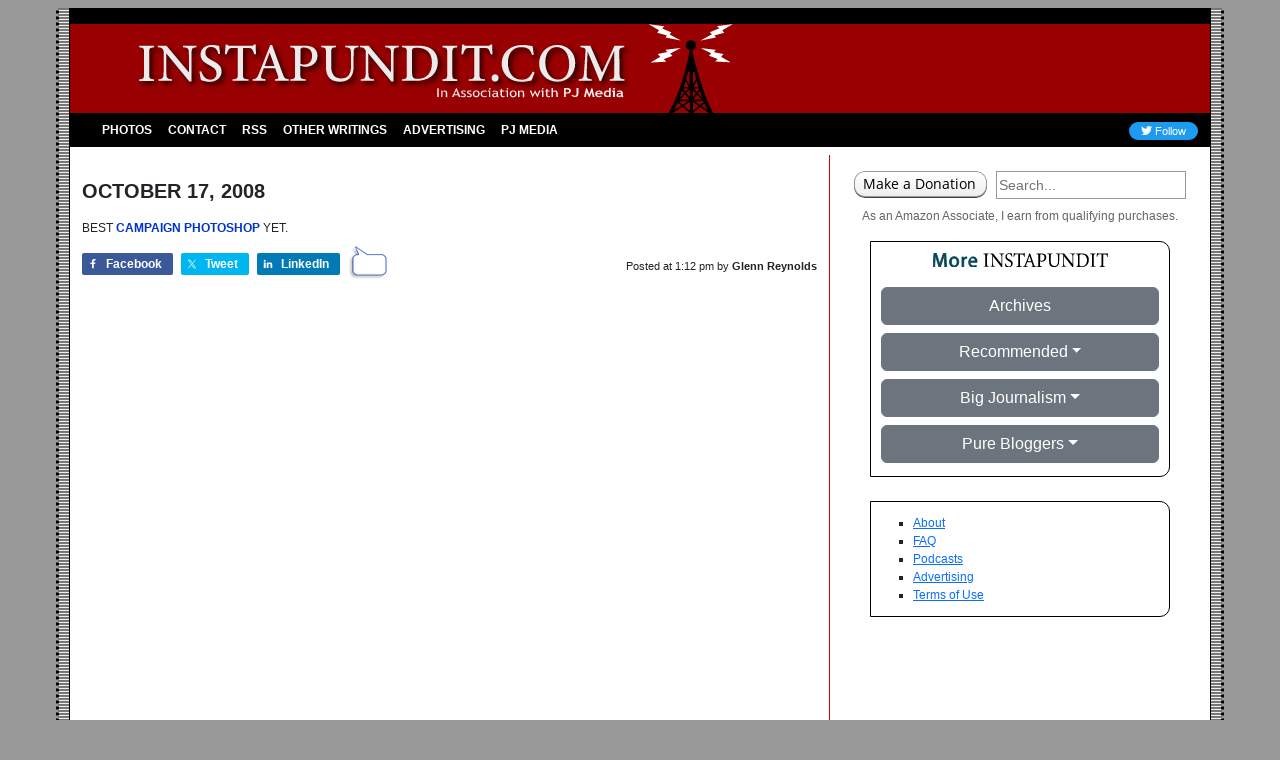

--- FILE ---
content_type: image/svg+xml
request_url: https://instapundit.com/wp-content/themes/instapundit/images/instapundit-logo.svg
body_size: 17558
content:
<?xml version="1.0" encoding="utf-8"?>
<svg xmlns="http://www.w3.org/2000/svg" xmlns:xlink="http://www.w3.org/1999/xlink" viewBox="0 0 576 85" style="enable-background:new 0 0 576 85" xml:space="preserve"><path style="fill:#990001" d="M0 0h576v85H0z"/><path style="fill-rule:evenodd;clip-rule:evenodd" d="M534.6 25.6c-6.1 34.6-20 59.4-20 59.4h3.9l9.2-6 6.9 6h3.1l7-5.7 8.4 5.7h3.9c-11.8-22.4-20-59.4-20-59.4h-2.4zm-4 28.7 3.1 5.9h-5c.7-2.1 1.4-4.1 1.9-5.9zm2.6 7.4-2.7 2.8-2.2-2.8h4.9zm1 10.5h-8.9l4.9-5.2 4 5.2zm-6.6-8.7 1.7 2.2-4.1 4.3c.8-2.2 1.6-4.4 2.4-6.5zM520 82c1.1-2.2 2.2-4.6 3.2-7l3.3 2.8L520 82zm4.1-8.3h9l-5.2 3.3-3.8-3.3zm10.5 9.1-5.5-4.8 5.5-3.6v8.4zm0-12.9-3.2-4.1 3.2-3.3v7.4zm0-11.3-3.4-6.3c1.2-3.9 1.8-6.4 1.8-6.4h1.5v12.7zM551.7 82l-5.7-3.8 2.9-2.4c1.1 2.6 2 4.7 2.8 6.2zm-3.4-7.7-3.7 3-5.4-3.6h8.9c0 .2.1.4.2.6zm-10.2-2.1 3.6-4.7 4.5 4.7h-8.1zm8.7-1.8-4.1-4.2 1.7-2.2c.8 2.3 1.6 4.4 2.4 6.4zm-3-8.3-2.2 2.9-3.1-3.3h5.2c0 .1 0 .2.1.4zm-.7-1.9h-4.9l3.1-5.8c.6 1.9 1.2 3.9 1.8 5.8zm-5.4-14.3h1.5c.5 2.2 1 4.3 1.6 6.3l-3.1 5.8V45.9zm0 17.4 2.8 3-2.8 3.7v-6.7zm0 11.2 5.6 3.8-5.6 4.5v-8.3zm-1.9-49.4c2.7 0 4.8-2.2 4.8-4.8s-2.2-4.8-4.8-4.8c-2.7 0-4.8 2.2-4.8 4.8-.1 2.6 2.1 4.8 4.8 4.8z"/><path style="fill:#fff" d="m565.9 6 9.9-5.9L561 2c-.1 0-.1.1-.1.1l1.9 2-8.7 3.7c0 .1-.1.2-.1.2l1.8 1.8s0 .1-.1.1L545 15.8c-.1.1 14.6-2.9 14.6-2.9.1 0 .1-.1.1-.1l-1.4-1.8s0-.1.1-.1l9.1-2.5c.1 0 .1-.1.1-.1l-1.8-2.2c0-.1 0-.1.1-.1zm-1.2 25.4c-.1 0-.1-.1-.1-.1l2.2-2.5c0-.1 0-.1-.1-.1l-8.8-1.8c-.1 0-.1-.1-.1-.1l1.7-2c0-.1 0-.1-.1-.1 0 0-14.5-1.8-14.4-1.7l10 5c.1 0 .1.1.1.1l-2.1 2.1s0 .1.1.1l8.2 3.1-2.3 2.3s0 .1.1.1l14.8.8c0 .1-9.2-5.2-9.2-5.2zM505.3 6c.1 0 .1.1.1.1l-1.8 2.2s0 .1.1.1l9.1 2.5c.1 0 .1.1.1.1l-1.4 1.8.1.1s14.7 2.9 14.6 2.9L515.5 10c-.1 0-.1-.1-.1-.1l1.8-1.8s0-.1-.1-.1l-8.7-3.7 1.9-2s0-.1-.1-.1l-14.9-2c0-.2 10 5.8 10 5.8zm1.1 25.4-9.1 5.4L512 36c.1 0 .1-.1.1-.1l-2.3-2.3 8.2-3.1c.1 0 .1-.1.1-.1l-2.1-2.1s0-.1.1-.1l9.9-5.3c.1 0-14.4 1.7-14.4 1.7-.1 0-.1.1-.1.1l1.7 2c0 .1 0 .1-.1.1l-8.8 1.8c-.1 0-.1.1-.1.1l2.2 2.5c.2.1.1.2 0 .2z"/><path style="fill:#ebebeb" d="M293.6 69.8v-8.5h1.4v8.5h-1.4zM301.7 69.8v-3.6c0-.7-.1-1.1-.4-1.4-.2-.3-.6-.4-1.2-.4-.3 0-.6.1-.9.2-.3.2-.6.3-.7.6v4.6h-1.3v-6.2h.9l.4.8c.4-.6 1.1-.9 2.1-.9 1.6 0 2.4.8 2.4 2.5v3.9h-1.3zM314.1 69.8l-.7-1.8h-3.7l-.7 1.8h-1.5l4.1-8.6h.4l3.8 8.6h-1.7zm-2.5-6.4-1.6 3.7h3l-1.4-3.7zM316.1 69.4l.5-1c.7.4 1.3.6 1.8.6.8 0 1.2-.3 1.2-.9 0-.4-.4-.8-1.2-1.1-.6-.2-1-.4-1.2-.5-.2-.1-.4-.3-.5-.4-.2-.2-.3-.3-.3-.5-.1-.2-.1-.4-.1-.6 0-.5.2-.9.7-1.2.4-.3 1-.4 1.7-.4.5 0 1.2.1 2 .4l-.4 1c-.5-.3-1-.5-1.6-.5-.3 0-.6.1-.8.2-.2.1-.3.3-.3.5 0 .4.3.7.8.9l.9.4c.6.2 1 .5 1.2.8.3.3.4.6.4 1.1 0 .6-.2 1-.7 1.3s-1.1.5-1.9.5c-.8-.1-1.6-.3-2.2-.6zM321.7 69.4l.5-1c.7.4 1.3.6 1.8.6.8 0 1.2-.3 1.2-.9 0-.4-.4-.8-1.2-1.1-.6-.2-1-.4-1.2-.5-.2-.1-.4-.3-.5-.4-.2-.2-.3-.3-.3-.5-.1-.2-.1-.4-.1-.6 0-.5.2-.9.7-1.2.4-.3 1-.4 1.7-.4.5 0 1.2.1 2 .4l-.4 1c-.5-.3-1-.5-1.6-.5-.3 0-.6.1-.8.2-.2.1-.3.3-.3.5 0 .4.3.7.8.9l.9.4c.6.2 1 .5 1.2.8.3.3.4.6.4 1.1 0 .6-.2 1-.7 1.3s-1.1.5-1.9.5c-.8-.1-1.5-.3-2.2-.6zM327.4 66.6c0-1 .3-1.7.9-2.3.6-.6 1.4-.9 2.4-.9s1.9.3 2.4.9.9 1.4.9 2.4-.3 1.8-.9 2.4c-.6.6-1.4.9-2.4.9s-1.9-.3-2.4-.9-.9-1.5-.9-2.5zm1.4 0c0 1.6.6 2.3 1.9 2.3.6 0 1.1-.2 1.4-.6.3-.4.5-1 .5-1.7 0-1.5-.6-2.3-1.9-2.3-.6 0-1.1.2-1.4.6-.4.5-.5 1-.5 1.7zM340.9 64.1l-.6.8c-.1-.1-.4-.2-.7-.3-.3-.1-.7-.2-1-.2-.7 0-1.3.2-1.7.6-.4.4-.6 1-.6 1.7s.2 1.3.6 1.7 1 .6 1.8.6c.6 0 1.2-.2 1.8-.6l.5.9c-.7.4-1.6.6-2.6.6s-1.8-.3-2.5-.9-1-1.3-1-2.3c0-1 .3-1.8 1-2.4.7-.6 1.6-.9 2.8-.9.4 0 .8.1 1.2.2s.8.3 1 .5zM342.9 69.8v-5.3h-1v-.9h2.3v6.2h-1.3zm.8-8.6c.2 0 .4.1.6.2.2.1.2.3.2.5s-.1.4-.2.5c-.2.1-.3.2-.6.2-.2 0-.4-.1-.6-.2-.2-.1-.2-.3-.2-.5s.1-.4.2-.5.3-.2.6-.2zM350.4 69.1c-.5.6-1.3.8-2.4.8-.6 0-1.1-.2-1.5-.5-.4-.4-.6-.8-.6-1.3 0-.6.3-1.2 1-1.6.6-.4 1.5-.7 2.5-.7.3 0 .6.1.9.2 0-1-.5-1.5-1.6-1.5-.8 0-1.4.2-1.9.6l-.5-.9c.2-.2.6-.3 1-.4.4-.1.9-.2 1.2-.2 1.1 0 1.8.2 2.3.6.5.4.7 1.1.7 2v2.2c0 .5.2.9.6 1.1v.6c-.5 0-.9-.1-1.2-.2-.1-.3-.3-.5-.5-.8zm-.1-2.4c-.4-.1-.7-.1-.9-.1-.7 0-1.2.1-1.6.4-.4.3-.6.6-.6 1 0 .6.4 1 1.3 1 .7 0 1.2-.3 1.7-.8v-1.5zM354.1 64.4h-.8v-.9h.8v-1.3l1.3-.4v1.7h2v.9h-2v3.1c0 .5.1.9.3 1.1.2.2.5.3 1 .3.3 0 .7-.1 1-.2l.2 1c-.5.1-1.1.2-1.8.2-.6 0-1.1-.2-1.5-.5-.4-.4-.6-.8-.6-1.4v-3.6zM359.8 69.8v-5.3h-1v-.9h2.3v6.2h-1.3zm.8-8.6c.2 0 .4.1.6.2.2.1.2.3.2.5s-.1.4-.2.5c-.2.1-.3.2-.6.2-.2 0-.4-.1-.6-.2-.2-.1-.2-.3-.2-.5s.1-.4.2-.5.3-.2.6-.2zM362.7 66.6c0-1 .3-1.7.9-2.3.6-.6 1.4-.9 2.4-.9s1.9.3 2.4.9.9 1.4.9 2.4-.3 1.8-.9 2.4c-.6.6-1.4.9-2.4.9s-1.9-.3-2.4-.9-.9-1.5-.9-2.5zm1.4 0c0 1.6.6 2.3 1.9 2.3.6 0 1.1-.2 1.4-.6.3-.4.5-1 .5-1.7 0-1.5-.6-2.3-1.9-2.3-.6 0-1.1.2-1.4.6-.3.5-.5 1-.5 1.7zM375.2 69.8v-3.6c0-.7-.1-1.1-.4-1.4-.2-.3-.6-.4-1.2-.4-.3 0-.6.1-.9.2-.3.2-.6.3-.7.6v4.6h-1.3v-6.2h.9l.4.8c.4-.6 1.1-.9 2.1-.9 1.6 0 2.4.8 2.4 2.5v3.9h-1.3zM389.4 69.9h-.4l-2.1-4.2-2.1 4.2h-.3l-2.6-6.4h1.4l1.6 4.1 1.9-4.1h.3l2 4.1 1.7-4.1h1.3l-2.7 6.4zM393.6 69.8v-5.3h-1v-.9h2.3v6.2h-1.3zm.7-8.6c.2 0 .4.1.6.2.2.1.2.3.2.5s-.1.4-.2.5c-.2.1-.3.2-.6.2-.2 0-.4-.1-.6-.2-.2-.1-.2-.3-.2-.5s.1-.4.2-.5.4-.2.6-.2zM397.5 64.4h-.8v-.9h.8v-1.3l1.3-.4v1.7h2v.9h-2v3.1c0 .5.1.9.3 1.1.2.2.5.3 1 .3.3 0 .7-.1 1-.2l.2 1c-.5.1-1.1.2-1.8.2-.6 0-1.1-.2-1.5-.5-.4-.4-.6-.8-.6-1.4v-3.6zM407.1 69.8v-3.9c0-.5-.1-.8-.4-1.1s-.6-.4-1.1-.4c-.3 0-.6.1-.9.2-.3.2-.6.3-.7.5v4.6h-1.3V61h1.3v3.2c.2-.2.5-.4.8-.6.4-.2.8-.2 1.2-.2.8 0 1.4.2 1.8.7.4.4.7 1 .7 1.8v3.9h-1.4zM416.3 66.6v3.1h-1.8v-8.5c1.2 0 1.9-.1 2.1-.1 1.6 0 2.7.2 3.5.6.7.4 1.1 1.1 1.1 1.9 0 2-1.4 2.9-4.1 2.9-.2.2-.5.2-.8.1zm0-4v2.7h.7c.8 0 1.4-.1 1.8-.3s.6-.6.6-1.1c0-.9-.8-1.3-2.5-1.3-.2-.1-.4 0-.6 0zM421.8 67.8h1.6c.2.5.6.7 1.5.7.6 0 1-.2 1.2-.5.2-.3.4-.8.4-1.5v-5.3h1.8v5.3c0 1.1-.3 2-.8 2.5s-1.5.8-2.7.8c-.8 0-1.5-.2-2-.6s-.9-.7-1-1.4zM443.8 69.8H442l-1-4.6-2 4.7h-.6l-2-4.7-1.1 4.6h-1.7l2-8.5h.9l2.2 5.7 2.1-5.7h.9l2.1 8.5zM451.3 67.1H446c0 .5.2.9.6 1.2s.9.4 1.5.4c.8 0 1.4-.2 1.8-.5l.7 1.1c-.6.4-1.5.6-2.7.6-1.1 0-2-.3-2.6-.8-.6-.6-1-1.3-1-2.3 0-1 .4-1.8 1.1-2.4.7-.6 1.6-.9 2.6-.9 1.1 0 1.9.3 2.6.8.6.5 1 1.2 1 2.1-.2.1-.2.3-.3.7zm-5.2-1.1h3.6c-.1-.9-.7-1.4-1.8-1.4-.9 0-1.6.5-1.8 1.4zM457.5 69.8v-.4c-.1.1-.4.2-.7.3s-.7.1-1 .1c-1 0-1.8-.3-2.4-.8-.6-.5-.9-1.3-.9-2.3 0-1 .3-1.8 1-2.4.7-.6 1.5-.9 2.5-.9.6 0 1.1.1 1.5.3v-2.5l1.7-.3v8.9h-1.7zm0-4.8c-.4-.2-.7-.4-1.1-.4-.7 0-1.2.2-1.6.5s-.6.9-.6 1.5c0 1.3.7 1.9 2.2 1.9.2 0 .4 0 .6-.1.2-.1.4-.2.5-.3V65zM461.4 69.8v-5h-.9v-1.2h2.7v6.2h-1.8zm.9-8.7c.3 0 .5.1.7.2.2.2.3.4.3.6s-.1.4-.3.6c-.2.2-.4.2-.7.2s-.5-.1-.7-.2c-.2-.2-.3-.4-.3-.6s.1-.4.3-.6c.2-.1.4-.2.7-.2zM469.2 69.2c-.2.2-.4.4-.8.5-.4.1-.8.2-1.2.2-.8 0-1.4-.2-1.9-.5s-.7-.8-.7-1.4c0-.7.3-1.3 1-1.7.6-.4 1.5-.6 2.7-.6.2 0 .4 0 .7.1 0-.7-.5-1.1-1.6-1.1-.6 0-1.2.1-1.6.3l-.4-1.1c.6-.2 1.3-.4 2.1-.4 1.1 0 1.9.2 2.5.6s.8 1.2.8 2.5v1.3c0 .8.2 1.4.6 1.6-.1.2-.3.3-.5.4-.2 0-.4.1-.6.1-.2 0-.5-.1-.7-.2s-.4-.5-.4-.6zm-.2-2.4c-.3 0-.5-.1-.7-.1-1.3 0-2 .4-2 1.1 0 .6.4.8 1.1.8 1 0 1.5-.4 1.5-1.3v-.5z"/><image style="overflow:visible;opacity:.6" width="477" height="48" xlink:href="[data-uri] GXRFWHRTb2Z0d2FyZQBBZG9iZSBJbWFnZVJlYWR5ccllPAAAM0tJREFUeNrsnQdzG1fSrnuQmZMo 2Ru+/fb//6q7a69sBQYwIM9cser0xTMvegYDEAzea1ahJFvEzAmd++3uzP78WfeTNfy9oua7WfA7 xQutUd9VbPGs4s9r//Pnv5CH/0h8uEvZZC+4hufKyD8VyjMu9Lk/xSsRXpP3kUmzNe8hUxXBc1ry 3affyXdIhP7sqvcUG+63am+veTfPoZHsBZ+f/ZfxwHvn7V3trSW8/F75cFOlnjU8o2LNny+9jioZ WbwgPby1gVG5hk7FQyOl81wG2+RCmgrXbdbp78mC92X4tPBnq+IdBZgqF+by73bwff/dBb77XCb0 T1ves8Anbygo+P3nCIvn0tA2NPKcdypNFC+8n/fAA69pJG0jbJ97nxbwYTv9d/7O+HATT71KLmVr aLsQGVVssXe9j1aDdVS9P38hetiWlzbZ9zpeqZUnnQoB3NrgUqPDLSoUWWRtqtLKGwqGTddZNFCS TkjtdDZdMGuVtewMNUsfZ65W+n7/x6eXnlGk35mnT74DZneB4ut1oTLBx2rexe+7geD78nUuNvQE t6WhuntThlVi3uadxRoatB3wxDql9lY80JRHn6NwtxG22Y7uk3tTPsxfiQ+f+Gb64zNOf9qG78oC BdfGe9o1skk97QV4eS6GQFN6o3xsug5//zyQKU3ofRN62IaXmt5B1fs3kSdF5On6gXZF6fiL6kKQ tB5p1dHba8v3c1zIDIywWEOcm6yzCN7F9/l7+MwnBh2kjzNrRw7bD3eeFNvox+cxMdg8/e7T949+ fA7TMwphwkWNZ2UNhJNb1r30rl5679N6Hn58hoFlGwmKpz3upWd003emaU9caxPi5Tl25W7qBMM6 hbvAvc2FxjIYOV0xICK6LSroz//U6AeNsC6EjFq+RbD2Kmu9jgdmgVG4Cx4ocG7zBjyaNbwnqxH2 2wjbTeVQJIPm4Ou9xIMHiUfcKH1JPszSs+8TH27iWWaBE+C010v86nKpJwrPhB4L0NZUjPEp6D5f E0Fqgcd62Kuvxe8oC2S8OyUTOfepGAD2DHrg/c8CfbKN4s0q+L8bvHudPMnV040IZz99BhA0rQpC 5MHyMP0dTij0Ggsc0DgprMck6KcVFugm67QgpMt3uUKZYZ399KyDpCyPgmczxOPK6el5tz8+14nB Runfnxj9w4/PRXpmK71zBOWcIxRhaywoqwhf+zn0078/KdxvOF8XdBnexXN8Wufpj89xelaennEj AmPRkEB7SdAdYF3dQFFZg1BQLh6Dn90E5+fezCC9dx3dVtHEI4Sl79WZfQ/P7gfGhD47r/AmW0G6 gWt4wP7sBXhgDuG7jkc3uSeruLc6YTsPogrbyKGi4n2z9LuHiQfP0rMM570rPuxCfvTT8+4THy5E wWRrvMoMhl0XRjF5aj/9dw9KIArBqmPwkD53aX0POIPFGqVDvj6EIbMH2onuRt/v73U5PBE5ZRVy qo4eCsjjsTx/uoXijeSZ6wY6OJnIxyp58v/ophNYE72kbE4hiKsOlZYFN/uAcEpPLqcH4btI37lP Av4q/fkQMEO0TlcWZ2nNe/BK23LprhyH6R23ErZwr/Tkx+ccez9Ie28Hnyzt/YmAv//4fE6EcJve e5yU7l/SM3tYx0g8beaDWuKlaA7KAoXgzD5Lyj/D5VPAalh5kNb5MX0O07tu0npNIg9NvC9/5llw N+0K6zSvUDBuOTqd3KU7vAdDWdr7odDtfkAPhmdOhCbawTm307MPEm2cpvdExkQhHvlClHc7UNbO A3fCA5bWFym55/AABe+khkc7DeiwLhxYJezvIZAobIsGcmhf5FDVfTqdjNLvPd3bzz8+P6W/t8T4 fg4fZgEfdtNZf4MBe5/Wt07h0qtzJXOY9u+fQ8ilnnhdURiUkSuXtd/T+tpBWDSis0F670mitVPw wh7WEaUr9P236eNy+E7k1GJDveT853JimPjoyqoxKk1TBt10B6dJhp/j3dRj5K+7JINboBf/Mwwv dyE0P6TPKRiyK3k/MrILr276f5a+45d0AkvBBdwoHfyXtLmOHFRVHtKJ/DhZsRcgyIHkN8fw3PoS gvAL9f0+KZ5L7LkrxNSR8E6RCOkYh+xnc5Qu6af02UvvjCywNkI3FJi8UPVa27CuXcFM0nvGab83 6XnTIDfjBHWWhNLf0t+fnv8VVhrDcHkDy5CE+imdqxowWUVqIQ9AIx4OdGL+DuV0n9bVS+88Tvf3 AUKB9FCIEr8GTdBIyQLj5DCdz3mi5SOceyZhS0YzDM/YEwPEeeA68cAA/KURhmIHPOARmW7aaxWP Rrwe0WGUsqAHoML2Jr3/RoTtAkpP5ZDf5xnW1qm4T1cobaz/LPH139IZdZCCeUxrzLfgw0Jkwj6E 8UN6911Sbt2K6EFVusdpmcJejclWkELIEArtyR1O07qeeOc3SSXRC1dZd5Dee57u4hI8QJmdS7qO mJgCsm+YaOBrOpvv6b/vYQTV0YPqJdcni/R8OkBMqcysWUlkhv0P0j4/JefpZ0Quua8R+KuX3jmB Jx8CqSJry70/Z+gTMGOOnMVtushFegktUQ+P+HNoKWRpQdfpAAcSKqACK4LwCa0gWiNOmO10IPdp fR7y6SFc4la+H+pf0oXup+fPoXR8LZ4zPMD32zh4D1sfwnO+TM/09dyn31uk9zC0vQcvk0bNI77j 9+f5qqP0DP/3Kwhft9wXQQjPQ29PRsHf09/z9L2ZeA0zi2sdq8BZzrAu9E7TOntyto9ybob1+V05 Q90kZn1iqt8Tgz2ASXoirC/EMs1hDX+HJ9LZQCjupXsl47dwXm7Je7TBwAMnOIc+eOAq/RsFxSIA ID2XBwrwqAsN8ugHCNQ9rGeKe2JYthDhSIHvCmuGFMxVur/fk8C9Fl7QfCYF30fcpxrufp9Felcv vbeT9nWW9naZvjeG4TyxJfixKR9OsN4ePFKXGx6N2Zfo3jqvisbdhySXLnGnVDBTCdcXYoz5HVNJ TxON9CGvH+Q+qXCPwL/uPHwAfWSIMkxhwDht0UlpI7IzTHf5G+TU90QjD2IIRem0I6TujtL/s/Td r+m/C0k1LDbIqfs5HsAp+eePzz/SfbjSnULZXqWzuK+TJ50gDzOX/BnDdx4yZO4wS0S4EAH6CAG8 j1BZDxacX7xbsJ0gEa1Cp5Bwkq9zlP5fBqHbQ8gik3zPAobFZbKC/5GU7jEu0L2ru/QcX/9CcmGH EvqZIu9xhNDYQqyghaAeneH20hrcC5rie1OcZQvC1Qnb89EHFWkBDS2fg6k+QADdwRK9g2BcrEGO zkUg5GlvzigHUDbD9LwH3E0BZduFovaowhkMnhaeRdT2HGdzDnpYpL0UAJqRMefCmHkAlhshX+ie Zgf8UiBkzIiPK4AuQmW+plMIjlngUc12wAMt5JxGAY/62iNefxQ6HIOP1JAz5MEGMJqcls8haDug y4mEcKeg93l6/gEUb6fiPmdYZz/IBRbihY+gIJry4RhGqNO34fsEYtZhYlThunPyMzyrS/BAjjUP QWNT8C2NAA8Ha2RmDkPFPfEJ1tlHBOVpDX9Nn48wDhcIp97CU11A2R8hgnIEOcnIyrEYJwaaV5ky lrMfpGcdpzWNIV/GQd463yCn3gcu5y9JP/xvuo896MCW6MARPNwV3EKnArDyICi5g3RABUKHOS76 EeGCr+nvI2w8R970MDFdBx7ivljUkXUyE893Ag+lHRzUYfq3OULYHucfgsCO0iH+NXl6H9NanJjd q3KG66azeMDa9uHVD2CN7ku+Y4r875f0dxcMZ+n3TnHGhktzUMYVhERfDICugC+qAEzOmAfw2C7h 5bhA/4Bc4XXac12IphAausE7LiCc9iSi8QDmf8DeThA6PkDIzb1Eg+KZIwTt3orvzXAvCwj3EUKe Q1jYZBTupyWepRuPOWjU9/Jb+pMh3DEU3JnwwEC8hsg6nz+TB5jL8wiBg4pc6exX8LqvhXT4CMFI 78jzzBS+A+T4T2CEkjaHUPwEKO4jIjPDeQ1gRPA+r4W3mKf16MoVIiWPiO405cNrRDE8PO+e74Eo YFW6WQW2wmXRk4D/n+QI/JTozL0qRgu+AwNDpduFwjtLz/wpvfdY6GNfAHSG/OlFkov/SOvxnHgH 3uo3rOUWhh8jQheQMRdINR0GzkEGw75A2JsyZQD+vkjfIdCpDYP+GmmoSWBU25r0pcsQ9/I/CT5n JjrwW/rcwJFYROjlAgJmIuGrNoTEpVi2DPl9SUT8FcxjYMxcLuIMlkof4c8JrJlpIHSIUnsQqz+H 4uun/+c5jC8IablFfAhL5hNCoO7x3Kbv/JqIapL2cJOIywXguRgyPViLXXhio/S8fydFfpuesZf+ rZ+exdyKn/FV+s5vUPj9tN4J7uoAYaaoxphh2AOEI2kNu/d3ilDoHgAiVQhMgmfuofxdYI4khDiH kvo17c+F5SC92423PlDlA5zpPaxsZzQTb+WDvDcPABe3yO8thCemAXq1A6HhhpV7Dk93/J9Ea49Q +o/p+wSaZci/FlAi4yB3Ot4RD3wRpUEPeW8Nr5MO7yDsVemepzuZwchTtCvxEr6HOwizRxGAfpdj STfpfXoVQQajYYHc2m2it1+SvHLjYz89Z9CAD3/H2e+l33flf4F9dQKEsSK11aP6X0TdTtPvPKaz cdpyWXYrYDDmIp2/hzA0C4SFu5J3bYu8/zmt45/Ae3RlLb/AwBwiGtaGk+X4i0fQQx8gLOIP5hLd yK1cJcKowGmS2TMr12MX6SxvYGBG51RXHkVcCp2SEyj2HMae6kAaQ6WwdqdGaFLjH8NamIplPwKA 6hox+RlCRnNYzs6QBEZ4uG0mIBQtHRphA/RYFsiN7iGMMhUviofPMNKp5LEW8ErdO3Cl2xIh1YKS YD7S4M15yPQ6MYwrXS/H8XDIuRgpmg/7mgjcQ7LukecIjZ0FoKQIILAnaEACaHJB6zL8M5b8sInh xhIY9zpvJC+cw5u5B4joP2mfHsa/hWezj/DUAbwOjxp4CJzh6VOxcvdkfZ4+UPRkVBoylfxlH+fj 3gK9ELf+GZWYwTA6Aw/weQSWRZ2MnssD3+AJ0qt0T7eO15UObyW3ydDmNc49F8V7JgpXmzfkSAVl EICa8xsIup33+ZC+N8Oz7pHz+zXx4VeUdhymNTXhw8/gvX76+wzGwz5khFY8ZALaciX3kyg5B305 +Ojpnf9Ka3fDSYFo/lxXvHegmRbQ3FMxqtjc41hSbv+T/rsPvnbn4V/p7zdyZhmMpTusYw5Dw/Eo PRh2k0D+M7XWqqhgWIhscy/4UuTDuEI2RngURWvTwC4QAaEOvAKNUp6E4eVCFG9mq3VVYwl5RXVJ I3mZ/9kG41xLjrCLcB3zWVEx/Visf5YaDABDP4FgHgo0fQYC25NQSw8WF3M+I3gG3JOf4RGYm4Jj BOX6DV4CLexF2vsoQAkvBAE6hDLqQJC75zBHrmESIILbgvQ9DXIqbZzLSfocwlub1ni6JkKTZ0dF koF2iGy9wd4m4n1dIM92gFKZEwCl5sj9DnHnU4HuzxBVmQQYAqJBc1G4HSuXnjlQ6x7AM/JMDm95 UMMDA4Rl57Za77tLHiBozZViHa/PAzq8kbxuC7T4AMGZC8jKjb1Mnj0RL2cBD8fzhsOAtvU+2QFq ChrzXObviQd/T0JyDM/lZEM+nCMCZMBPnNqyFtlstX42s3J5HZWcp7kGouR+SUrut7Tuh4q8YYYQ 6xQKtwtgXRF4fowofEqh5b+ltRzB8HB08C/pz+8w0gjGauM+xtArPYSCPXVggm6OyogWoh+oI+ZQ 6PTWHQR8CiNlWgEIVbDkoeSjFYPAdJr2f9A0VVEFpFLwyCxAyJEQtVMQW6stRFCNRBDeQ0F3EXI4 wTN42LT6NU4+E6CLb74dKM2ZlAf0kL+u6u7C4nuFxPeQKzEQywLWvZ/dN+SRhmD2Xk0phjYemQiQ hwjBNnLV9DQWUgYwEICDg9gKyQt5qcCJhJjbNSGaJl2ktJicAAkXeC14iBpByQS8doyISSbAp3GQ H80Duqrqw1sI7mFmq/Wuj4jqjK3c7WcmkZqIB6bgASperQ3dJQ/MhS6a8rp2NhoH5R2ToAxFO5+5 UGSYnF7qVDwdnvcoCD9GrQ4NSus71v4FIUBXFr6+TfjQhWsbiN2uoNaHckaaN6SX62ClT4nf5qLk fk0K95vkKPOgbIi0wtBrF4b6jUQle4hE/pTCyw6c8jKo6yTDPqdzvKrxILXlpEGuKIr/CJiIGxiO DxIaj3rCU/GxbJElfl4+OAQAb1EDoNqH7KM3ri1Nq3RgJVK6U+FiF4HwjLrsFBWL0JZniwqk5aPE 6V1JneBQ5oEw0EYNuVg7s+ATtZdkyUVLQixsBTmAYswFnOUw+KGVi+4LCB8PPXsYdZh+Zw4UYFVf 4WifFCoEbHgOnQxCsIuCLE4EFTm1cn0jG4aoNzyvASIUDWjDKvY0h0U8sbhcSvNWrCuNmlTMK+gy r1hX1Z60zRtb6nUCIzFSCOt4IAOwLn8hHlgECO2mvF5ltBQQ9tropA0MwaHk8s7SedwiBH4jdEtP NjqDiNYWgrr2Mp4Z8vhaqrQpH87Fm20jtfQAPhwG6Nm2lUspvWTxU1IQBCt9Ra6QJVZV7Rt1oIvj bnrwPruIME0CABX7FQwQnr+C0cK1zIK1FAEduExhivHQVnslKCCpKl1mVi49LID5YHWGI5yvgzSX ibKmU3IkIMeplfsMFAFt1MqTjtX/FNZ8IsUm/XPpjg+hfHr4nIpwG9cgms2qG03nFcI1YlYTlPVp IsAbQUjOAZe/Afy+BUu4QK7Hw753kpPyEHXRUOgXwSW7l5ChfKIDUNGDhMPZXekYZSpjENY+ACAM MR8hxKxEu46ONqGv3MqdXuaB56V9YNnpyQLB+dym9rrmRZCHzNfsqSkPdMEDix3zQBWtNeX1Ys0n s9WOTR6uO4bncSwoc+320xVvfhF4TlWRCQLLHhBSdT68F0W4ydSdKj6cwHB3PmwDUR8hvQcVSm4P qRc1RjSkvE4eE/l7BUPEZcRtUA1xIZgb1npfW7kxTd1aiiA0PxT0te+5DyV5ISj3rpW7szEvniMs nWEtA4Adidk5kAhgVgFqY/c5VgB04JwVtsU0o4693o8q3ynKHR4kj+ge1VkFuEoRzWarXayqGEmZ chrkPtiFZGjlkopbeKkLMNN9AHdnGY92KNm2Cbd6Xob1uUBxxteaNnZWYkh2in2NAaRqQ0Gf1RDt ex5OXbzA+ooa4VvskAf6G/JAE6VYvOJ5E1B3DTDjjS3rtTuIvBxZuX63ZatTiZo6ADnCszlC7bmt VkdkO+bDGfiQqQ42sCDgR72+jpU7iN1ILnvdQBg9r7mVa+IfRUbMrNxUhsAhdle6r8mrrzO4mZ+P qgYOhRa0rpgpLZOUzxTOxcTKKO49Meq+BgYXQW00Dh0r4gDGlijnrQz5zhsIQOZGHkR47Nmya9Uh wk8Tqy6jmNjmcyqjXq0eJtmHlzGBwuoh1Kxw8AUssVy8sZYARhjvb+3gTHMBrY0Q+uC0lY4AqDxc bFaG8h/aancnRfCxHi/fMY1EIxY5QqwV5FenQRj5NRV68co8oOFVltC8J2OHyGL2lvYSrxMYpl5n qf2VswqF2/Tdc6xBUw/zV+TDma1OdRoEkaQ+DJaR5LlXaj43uAeG6kdWbu/ZgqfpBrljONpWBpBF zSaaGps0NG8DrAZLGY/EAWuLZ8q9TbEmL+Vkx0APMbsHrekLEy+XXd16iJjkCJF3tpV9nTdiSCJ7 JwBG9OFpOYT/IFmBVWUUdwDeNJ35S2HgBdROAPvIPRXIM++BGByuf2fliTdRiQenfeQSPi12INjM VtHkul+FwbPBxALM5EMa2EaujxyMh2iuAEBp0hayiYLlp22r0z32QezM4xDMNLXdDSZ/zzwQhbRn trtZuLtSugaaZOciLfvhXbOLU+uZe8pFyVqQw852vNeID3PhRe3XfCge/hxn5nn/ia0B6DRcWy58 24KRM7DqSg5WsoxsdSrQJspfBx+4QTGwMlbDc/++vlkDg8KVM1OVB4gmnNuyV8MY66eXe47QeiaR xB7SbFvJmM4bMSMvf2HLOk7PMxi8G897LGpyZw9BrL/J5Wvd4QmUjYdaiGY7glXqtV9ehjHCJdbl zWzHyoBgGLMYbEAA1bHkKtjlxj32PXjCRBsyL8I+z4stlC3zKJxX2cN6j4J8TBcRDs/NabjrvSvc 5/BAhOrPkdN6T4rXRAnRW3q01Rrevq22Tsx2cMZFEKZ+TT4sKnhSh6f4nue2Ch7bRuFGijcXOula uRaawMSOlRu26EjU3DY3AKpogRgXDnGhpxsZYblEM1gnfSDROpYP3SD1YFbuee2gK/andmP34LkR tc4bMiJDvA7pXyAM5MCYC1t2XlKQiJZMtDdQvGyN99WW7cj8gs8g7Lq2Otrq3JYoPtZdPkie7SUY vI6xNMzItoUHCC3vwYpzpevW6xGIk7kejvMa2Pq2kHU/LQlhO5P4nXqXn59t2X/WvfC5hKgU1NGy 9/+zDQ+cWIxonkmo8D15u7pPli/NoHTb4p10drQXBXm9Nh8WFcZmlEJpBymIqKTtOevi2lpBNI+t a9sW10Bv6uUqLVTV8Hs3Nc7GHlj1wAgFNXJilMs6xw24QnW5dmDL7nfsoX4mXq6Dv1yeN8ljv0ul ywNjmJcNKEiI7IeqICgngAdbPz7LRHG7sPtq5UkYbkF5I4Y9Cb84qvkpXOE1aw7pb0GZvZXXRSQ2 QRss/9kDEXmNpBsud8iRcJISa+ucMacbhsujyThO7N4K08OqT4r2qVHA32w52cNgLLHDEnNef5Sf bXlABaHfwaghD7zFHlnCpbWwmlaoGsi+K754bT6s44Ms+KixsMt0SaR82a+dJZIt3JFWEWyLZ6gC seqEo66t71sdha0f4ZF6458jW53xfWxLYFkr8HJ9SpVjETx0vY2H/26UbnRgt3D528KEPvHkTKwl tzw4pqyJ0GGI+drKIB0KNW1VScV7LqFPDnLeCk6+w5+qYm8OgJ7aam3mPBDmzHd4eL1pzW7V2hjC v0yeqveY5SAKn7TiBfqunGjsuNJl96P3HF7elgc88qCIZjc2bnG270nxRgZvVNJVVyP8R7nPbfk0 W+Olv/S760CLL2WEaYqkrn+CnpEaKARpTWw5Xezclmkyyu0zW/a+byOCeWZlgKk36jBbtvZ8Fnj0 PShdPTAXQAxB+ufEVssoPDThnXAGDYQO3+veLuu+iNbzGZ5UNByd5WFpgnxyIaa38r50golOecms DOaYgUBbQifaxWrbmt1oLu1lesaeLTtqHYJpjmw5Pst75z61w/vFyn1fXwJNva3AfAkecOGgiOYJ jCMHJ703j5d3r0I0D7zg10ai/9EU8mvKkEghc23b5pi38eKrIgMciuANMq5sOW9338o9mc+T0jVE knyimvMRpxR1xSPfmi4774CwVAFyXmxLQg0deGlnVm4W4I2w+w0VrwWKV0emeX/Zn5Ly5SBpD686 8IOoWnqKC9ttc4ZNCJMN6JmL9jNspb+P4bEOINjbVu6nq/M5N63ZzSoU77Et24F6iHsPxox7cd4R x/u+esP6O0Q8XiOqkNV8XoMH3ND7AAVltuwy1Le47OYtFUerImyYSYSF0av/H5RupHR2TV9NaU9D yK50NfTcfSFPOGokk9d4wRwi4RFKd8L6tixPO7clCpqDEO7g5asz4iksn1i1v6Fz8a6VLsNOcyhS R7KxPtYv3EE3l2DOTjpkS8pBZ3U2Ubz0OB7F0rm1ZS9Sti47smUe2Ivxva/uI6yjt/JyOTf31MoF 5w448NmhDrU/tnJ+m+jG59TsFhWWrlubXbyPbTQdOOUNFrxZ/Rcrz/nN7eVBVAzHta16gsxL8YAj e91YcaHkteTX6XlHG/DAa3lLBMhw7CVrrneB1v2jKVtVvJFi2dU9ZvKn2WpaaSL8pCCrqKSr2HIN WUXUg21Pow5n7N7WAR257G5Ddj+AH3zM6CdbdubKbDm2T3O5Psa1bTvC6HTeGRHmVq5BbEHg7EnY bACh43s5RHht3+LCd1rehnCXQbjPbbWWzEuDHGB0CY/Qm5Z7Ts5HAd5YGVH3mp6uTstQ1PIc62pD CXOQtHsdrOM7tvU1u03uem7lCTI6bk6t1ztbdrHxs+Xg+U0F9Dbeg6JOyfh1YI9d8wDnNZ+Ajt0I XMcDb+HlUuG68O5aud2nNjr5b1e4UV6TioWDWDrPUHJUdC25Fyor9gKfQh5E5UTbpi+qjNZMnB4i mzmGkMab1nQTlJiJp3oG+vMpSi7bzJaAq7ZEOR1gurcrGd55h8SYw8oaIrSxJ6FcFzKnINIDW9Yr cuKOCkMOmFYAlaNAHUjleUTtxuJlGmcSwmVz7cEOmOU5nphOy2DoxAFJPnxhBs9qZOUhCY7u61h5 8P02Nbvq0Xmd9H9sOWaNwAoHGD1gvR5F2KZ8IQrZbSI8WuJ9Rpb/S/OAC2EHF55aeTJUHQ+8pZfr BiAFt4EWRhZ3nfuj/1QhbhcWI3jV0Hqud5nVhGVbMMLZbMajVx0oOW9YsS+GwCZ4jkyicKzJVn53 eavjI/VsOiLDHePgHdC87SgHK3xEpG8B3cLxgi4bi11GXTrvkEAZ03fPsWerNXwdWzbKPoNX94C8 xB08t0zCrm1YS21Ye2Mwgo7xcuuLKNl2WgfzkOyd23kDTyMaxHyE0Ik3P/+G8DCVrnu03qKQz9tF zW4BD9anqPyaQsb3UDgMNVEos+m/jpCs8irI+GzI0bFVcE/R0GvbB+PTeCtemAeY3z0FDa/jgbfy crXL0CHOLIewZ9OMucVNJd5b84+mYVz9k/Lm0cozfInF4Hmxeca299AXBc5yv+ge+pAJBI5yPU3x HOSfPniHINSpGNja9KYVeLo0Itxgndmy/4CPH3R94XiINiJDZuXOW27cs2f3TgzAzhsRYxOYPHtq asciCh+Cfvq2LKHwmbZE4kYAHq/J8naIfthjK8/mJLKygCDZhzJqW7nDTGcHIcdtBV3PVmdCuhd7 lZTcZyuPujIrD3zwTl99WJTRPEyt2W0aWnOrdmjLXO0Qlq1O86may1vUKK4oX0YDQuco1wkQzU0e 4P6ZH1uHyNwFD/S34IHslfm8batDNpwW+xCy95LCIUagqIlQvNdhG9reNBPDuyV3e2/LSURHuFvt y7xnqyj9ph5mRxSn1+l7RC8Thef3sG/lyWvHQYSraSogC6Ieh5AtboBxsIICNVu2mtPVHt00OD3E fJsULbEOLsvcoL+RCKAr/J7tsCqi8waEuO6jgtnb/bUtnnPL+lkXhuP0u4+B4mshTHqOsMM8HXrb yrNPdS6q4bKIBu6KYt+lkNvEwo8AVAwtPyQF95+keK+sPAHFBbd3YRlAwR5Ys5rdJp6uQfG6he29 ecfiwVbVdm4yTnJhZWCSlnzdWblu2WwV2NIShetKtwuDYG7VjeDfCw+8JB1GHi4byrAsw5vaOEDu SiIveRCdiFCr703hklY6YvizB7NHnThJ6BgRGKasTtP5sERv3aQy9XC9h/qFLRvN3IPnFEB0h0hW D/foQMpbW229WqxJebn80ElCLjse5TweJbKYSbSybXHNrlegeIjZZ/+ewkv3c7mHUe/7v8VZd3YU wWqsdJvC1pswoob1WPjfshjJ5mFIDXFqfutQQs+5rZZNqKf7dAGfbNlww4EnWitI9FwHRMFm3bNA QRc7YuAo/5itIWxthuENul3IcUbnGCGrFsLQ3fT9j7YEI3TBwKeBFT6z5hNvojnLE/F0I6Rz0/F5 Wobi1jLX7wLtXjz1ugHX0SSWEdIQM6GZ98ID2xrGJgKvZXG9rf/ZlmiSo0U/QeC30p68Dav3Mr8T o6slhmRPIhP5K0WSmpTwaLc1BY3Rs/T9PYrRcYI727Ny9zsi9Wm4Wk0ovgUD/Il/f0r3cJSecyW8 N0TqyT1Dp1N3VC5xV5oKyIPIUiY0cQTl7VEag5d5Be+UBlhb8tJsnamDZTxUTG/XhxwcgYYM9Obz gjnMZl4RbdmELhop3arpLxGTtQKGVGZlSKAvnwkERQT40IlA3YrQoBNFB95oVKeoAwBcqWRQNgTp 0KKM4OxTeDdUGlOrH32VVZxzBPJhfWNV+YASNq3SY4QdnRA9fPJoZaCCgypatkTw3SDkfmCrQxBO ExPei9Jt1eytioiLILKwqZWpoxu5T/fKvRPWT1YuezIrA+UYPdivEBgFcnPMSeaBx/GWPJBtyetc f8fKc6I7FZEWz/0/Ce6nUru/prM+tyVg5T4p288ptfAdEYdFELmJ+vHaGj7aRJmuo1W2q6TMU49c vUIfpFIgnTKEAqbhcQzDjnT6sxgkJgqJ4WZVuGxC85d0D/vwIn24PXuAf7FlYxqevSvuoXjdZqvj /lTeulzyHsg+vtInCA3Tu78GBpjKOBqthcUNV6bwdtmj3eWhK+kZFK5XRjwg12s1+q2KLirTH52G XinrofzBhZW7lXTld3SsXE/i+B6am8MiHEDxaUiRbfI0r0tFdCDKvs4qZdMHz4mNrVxjy9FRUYir hd/RUXNVzbEjNGHk9USF6QOcM6enRIT9wcpzIR+tDBZjjnQha/OG5J5vugcD9GGweLjqO6xww3lF Hp1av92AxrZRuAxxzSU/5Ax3CKH4Abm0GXiCwxNMwnOXyVP4aOW6vgcYMmohvxce2JbXFfyyjz8N Xhvz5d5R7ElZ/D0p3cv0HUdlPwnXX2wJorsOoiXRCDyCFAuLa1qjsKNtwYdKq3ruM9yPRtF+Skru 0pajQodJofl+5ziLU4me9AD6uRc69fVUjdmjAX4C4+cviXbb4FEOui8SL/8m+fez9LvHif4J/KKR PRGDNUOEyI2wj+kZ54gu3ifv2lu70gBTABUR3Y7HUUVsVgZrXiF9QfAhFfP39DtDyLpODV8wAlZF FyvRuU4QHqZF7kChaLh0ISG3fVihHsbLLS5dOYH1Z7Zswn8k1tNchA5BJfphe7LumnwfG3gXyPFS 6Y5siST0kX1d5AHZZMKQd1PPcG7Vhe+qUPsiQAmIYg7kEWc8B5N5q0aG87yeOLPqmmVVbrnF00Am OJMBmPkyEasr3RZCm9HeovyoK6HHihzRJopXFZTX9l5aeWrUuZWbl7jRciMCjlGRT0mBfEzPyqzc o/VOwoctURzvgQeiemPl9YF4yo769Kbxw/T8fpCa8FzkxyTk/5bO7TD9ntdcPync/5P+/Cpnx1pV p/9j4bsOZIyC47r49zzI0VtDPqyi1UNbDkwnX3B+6xOd/DOdgfcUuLZlzecUKaqvwAk4mterIk6S Ap8KLuEKgKeZKEDKA/dwPdpwYsu6ekbuxgg5eyWGgyQzeOEX8j7qjHvhKTo2F4h6fErr6KT3Xiec yS9J8V5BFmQVctDPaoaoEe9vBoOY5UMXMGyocOnlkvej0q22GBSNZVinBoSjoTQfk9Sz8nCBPeQO z+WwF8g1MTdxDoHTQp5gKKHOMTafi3JriadNJNuBxdMwmEOcSa6vCw9jgsvuWxkFepSEyQfkX5ib +V4DCLEg53MIgXto5QYgJFj3XG9tWZpzjxBI18rdVnxQwIf07LkQJkOTc/GasxojxX+nB2/mI/ab 45l9WyLEKUzaYCTSxlDOq2gIzKoKL3tTjW9BuIxdzXIrl0pdVZztWfp9bwnag8L9buURg0RbusJ6 ax5QXmenMeV1nWNKIM5PaU0DCcuTXk/TPj+Jh+tRhydP6l9J6X6WfCWf5WkM9sZlYw0icw9gEBPl O6vY/zo+rKJV9zxd0TIUyfzpp2Rw/D0928dmLpBrvENu+7OEznOEX0+R9uGYTireOTzuLmjup7SO v6a1d5EKe4RBPQX/a2MOD5W6Iv4AemTd+m0QOaIR9tckm5x/HPD02Zb91L8A3MUzdf65EFpo2+oU NW+8w1zxdTqvD7jfocjtITz+CBuzL0pX17ZWhnXWgHC8R+UFBARDx23Ji05g+TgirCse0Qdb1nd6 2cC5Lbs9RYCkha02VciCfI974guAFhaB0jUrd2Dx4cc+w3WBy/Z61TmU7iUsxi6E4BcAQoZBjiOz 1ZF2jqC+sHJPZJ7xHs74UUK3I3iV/js/p/Vd4t4mVp4JfGrlNpV5EA7VHrlEAmdQRh8gPCy9b5b2 eQEFM8DesoB+HgWAtI23Gw2zuEpC3pmmI8z8EcLhFMpzKp7uMWi3K/m4rxXhUTLle+ABRQNvyuvn ieZ86hFzbu3AIznGWQ0RSnX0/GfgAaaiNFxYu6HCiV/M/XMe6rnwXtRkoykftgNaPYOsyxB+fISh SbAdKxx8Laxvz5DPzCSSOEtrOoDHS4P3BAa+AzpzMZJc+ftM6gMo3HtE9aZinFzbavOgHOvpp33x fYdACZN3nP7dYL1Ie3cZ/EQP/05K9zNSVQvIvxNJ7ZyBfzIYZxdWntLlBqwCSD0Sosh5v8e2AAHP hS8MUdKNZFgnsPwiq9xh1hkOKkco0YlRUYcueDVx3pcQDxnmQSwv9RRV6Ghv2g487McKQNPcynNk XdgNEHbMkMtwpduRsxkAeOVlOJ/T3+8lzKjIxoNAoOzj3B6RczAJ5zKc54OYBzjnC1FyuZUbXxwB sTsKEIhRIb3JutoIUe2BqdwAmKZ9eoeuPdlbCx77Ps6ZQLRpAGbbNMTsEYjfECrzvZxgj2cQEPei PKnUesh5X9tyxOBXAWQVEjVit7K35AELUK0Rr7fgLbRAhw6mMVtOploEBoB7SgsowSFAOl9gqNxJ dEl5hM3oO7hXxyTMQIcnoG3tI7wIvNw6PpwKrbZgeEwCRT6WnHAVDoa59sLKlRL0jhxTcQ6A3L54 3mdWrinNAzDXOQwWQ9rlBpgGnaAToegdt/LBygNTChjgCkLqIB/vRlgHKSsOMPkVaYZIaasBn0G2 dRBhIA/6zNwRDOQjPPtGHCVO7IoqQFriRU9FB66VYZ2akAtb3PmLhgizemmNI1bbVu4yMoYFxM4h bnVkYKARLo5DlLXUoRACyATN6e/wXpkPAv2m9zCF9eP5FD88Hy3nCmEMq6sP4e3W4jAJ9X8HoTJ6 uarQCErxOjWffHFny2YNY3i4LEUYgWHZlKNlyz7ShnO+h/Do2WrDcM11ESjmITBX9G0Q86OV5+7O 8OwB9naPsHgGwTKBBb9Xc/+bKF3tetW1ctebR6QIBqDVY3gJcxFALgw9pPw7clDfg9ByVQ/dt+SB vAYVTF6/Tb9PepoEd92rENRzCB72175Cbm0o6PlCzk33RP54ENq8A233Ja/bCtImTfkwolWOxDyQ agc1ikbgwwVAiSMYBDMxDiifbpMxew7vuAWl57TKVJaCKvcRUh4ByBVF5PIA+MnIkbdIPMN5eTTT 0fPa4a4bGGGjRA9fbDnA5LukqToC4vM7Zae2Ryv3zG8Lyv0R/HWdeNUjLx5e/mzlEqhc3tuFoX1r y8EwBnnQWIZ1GngK3jJwDtQk+1xOQVjasktBLUMAT/rCNA8VIdmmYBn27/TOLlOBnlPxusL8DgKe wPvJIASdkTIItKmEL39PxPMFFtO8JjSq9WS3QPH1JY/CPtCRAFXPzocu3+OcFzhnnQxUNFBaXwCy 6EkIbCzCnePmfG95Ws/AylNB2GuVJQLPrXNm16sHKw+1cFq8RDiR7UDzivDuGMCLb+nOfw+8XE47 inpNvzUPFBvwOtvrLaAkov7I2knLo0n3CC1X9c5uwh8+U3kg/KFI9ZE1Hw3YlA/zNXyYC88wreER gjk8u2+466mcKSNxTmsXVp4S1oUR0YXALyRVyHI2D/H/Dq8yorcCBoQFZ3wFj3Mf7zfk1xXIRyPs AVGPb8BD8EwNtKwlc6QDdvd6lPz2Qu4tA4/fprU6iO0bwuLaG9v5orDl+Ni2GL+NZVinBoByDwUz tPIcxSxAuXLw+xCWBy9vDKGtTMNxekMr18lGjGJyKC3kHb00hE2vH0VQzKB0DVYMOywxl1HIe8kU bsFf22oXFe0LrGfsns5dhXXO7xBNzNZxc4TmnMm+W3m0W97gnNWLeoSw89xL31ZnWLJx+0isRaeH fmD5aROLUcP7b6p0SSN3olw81HQe3HkV8I4e2/fgzmdy5wzJDWHYXb8DHjCsbR2vZ8F55BX5dpUH Xrv8ICh47Z0dGQHRufVr+GOy5vyKGlm3jg8jEOYj8qJjeDsupL2G+xYo71ukJK4lTM62py7I7xCN I9BrT+g1DyIOOkXI+fl7oGj0PglAywOl641xDgXhrB3kCpEPrpiGVm79qWmQzMod69bxT9W9jKAE 53C4rpDzHQYVC1Mx9ihT2ct8YxnWqSBcDSmy+L5uYoZveoyQURtWvELxs+D7bDIwteoJMqoA6RXe oRRjBKBBZJ1nCBFc22odYFYhEDQnfAdrsmrUXHTGDsapa2SgXZaIvGYeh0wRCc2m58zWgzlyL9Hw 6qoh2IUATToWN/XY9v43ye3OA8/QPRF2lurZah9XHTfmRkTdnZtYyncIxV+/MQ+wnMPDtE153WqA bdG+tVlM5CErwGuTc9uWhnbNhxyEwprdPK3hS3ru3MrlK6xwWIiBT5pzxXtg5fF6VTIqC7xUKqOh hLnnFSHlXIwBKqLDNWspKhQSm9U8ihHGCGlrQ/6J7sWjKWMYHh7R6CNtMrZySWQm8m8cvNe2pb+o U1PU7KKuyYTWdi5qBC/r3szKHTtyObS5NRvxFSE4CXiZyaEyvNYOvjew1VZz0eFOcaFjIZy6LlTR GWsxf52w0xKeRcU5U2g2Peeo7WG3gdK0Cgs3avxuVl8bvOn9N/nRJhCsy4xGRlYJjqppR9Gdax1s R/jpLXlgUYFSX8fr6xDk6g0vhE5zW987e5Nz25aGdsWH9ErnguLWgRhtKPcRPP/IKIjqqLuCUO/X KAGNXtIIosyaWn1Zma6lI0C5dWsp1hhhfH+UYtiUf6ruZS7pwU5F2mQhuqGJ/NuY/lTpmq1v3beO 4daFOpoqFU3qrxsb1bLVVnUmCmoeEHf0vbbFLSSjRvqbTL557hm/xjnblmuMeiSbxb15bcf3v4ni jQRuZwPvpumdb3PXr8UD0SCHTelwk3ssgtxv3T625ZGm5/cSfJgHILWuABULoSHtOlZHr6TZOhlV F+1ZBLIwt/UTgqLzam8hL6uMsIi+s2fIoeheIpq3Cln6ovRX1xrOtmTAouYANyFms82GBkdEanKg VcyXbSCAtp18s8szfo1zfs4aozVtKrQ3vf9tlW9VT9Vd3fk25/gaPGAVPLCLn6q1F1vc07b01+T8 dsWHRSBXIllSpQyaKLw6et1GEWzT7W2btezCCNvmjur2l9XIq8LiGcg7o7+swQE/l/myZzLupgK1 7lCLBntt4pltOvnmJc/4pc/5rcanvfSc1GwLT/w5d569Yx7I3vEdZq/w/mzHe81q7qJoKJOeK6N2 bQTtWl6+Bv80UejFa9Pfe5xHuWvB+pLKsLA/f/5b6MT+S+88+5NO3x1tvZUxUrwx//xJhz9+/q8A AwAN91DYlN3oVwAAAABJRU5ErkJggg==" transform="translate(5 16.5)"/><path style="fill:#ebebeb" d="M8.8 54.3v-1.5c4.2-.4 4.6-.7 4.6-5.1V27.4c0-4.4-.4-4.7-4.6-5.1v-1.5H23v1.5c-4.2.4-4.7.7-4.7 5.1v20.4c0 4.4.4 4.6 4.7 5.1v1.5H8.8zM63.4 22.2c-3.3.4-4.4.9-4.5 3.3-.1 1.7-.2 3.8-.2 8.6v20.7h-2.1L34.6 28v12.7c0 4.6.1 6.9.3 8.4.1 2.6 1.4 3.4 5.1 3.7v1.5H27.3v-1.5c3.2-.3 4.4-1 4.6-3.6.2-1.7.3-3.9.3-8.6v-13c0-1.5-.1-2.4-1-3.6-1-1.3-2.1-1.6-4.6-1.8v-1.5h8.2l21.5 25.5V34.1c0-4.8-.1-6.9-.2-8.5-.2-2.3-1.3-3.1-5.4-3.4v-1.5h12.8v1.5zM84.5 28.7c-.9-3.4-2.4-6.8-7.2-6.8-3.8 0-5.3 2.8-5.3 5.5 0 3.4 2.2 5.2 6.6 7.5 6.1 3.1 8.9 5.6 8.9 10.5 0 5.6-4.8 9.8-11.6 9.8-3.1 0-5.9-.9-8.1-1.7-.4-1.4-1.1-5.3-1.4-8l1.7-.4c1 3.4 3.4 8.1 8.7 8.1 3.6 0 5.8-2.5 5.8-5.8 0-3.8-2.1-5.4-6.6-7.9-5.4-2.9-8.6-5.4-8.6-10.4 0-4.8 3.9-9.1 10.9-9.1 3 0 5.8.8 6.9 1 .2 1.9.4 4.1.9 7.4l-1.6.3zM118.7 29c-.5-1.8-1.2-3.5-1.8-4.4-.8-1.3-1.3-1.7-4.2-1.7h-4.8v25c0 4.1.4 4.6 5.3 4.9v1.5H97.8v-1.5c4.7-.3 5.2-.8 5.2-4.9v-25h-4.4c-2.9 0-3.7.3-4.6 1.8-.6 1-1.1 2.4-1.8 4.3h-1.6c.3-3.3.6-6.7.8-9.5h1.3c.8 1.2 1.4 1.2 2.8 1.2H116c1.4 0 1.9-.2 2.7-1.2h1.3c0 2.4.2 6.3.5 9.3l-1.8.2zM138.4 54.3v-1.5c3.3-.4 3.7-.9 3-3-.6-1.9-1.6-4.5-2.7-7.5h-11c-.8 2.2-1.5 4.2-2.2 6.2-1.1 3.3-.3 3.8 3.9 4.2v1.5h-12.1v-1.5c3.3-.4 4.1-.8 5.9-5.4l10.7-27.1 1.8-.3c3.3 8.9 6.8 18.6 10.1 27.4 1.7 4.6 2.2 5 5.8 5.4v1.5h-13.2zm-5-27c-1.6 4.3-3.3 8.8-4.8 12.8h9.4l-4.6-12.8zM166.8 20.7c3.7 0 6.7.7 8.8 2.2 2.1 1.5 3.5 4 3.5 7.4 0 7.5-6.4 10.6-11.5 10.6-.6 0-1.1-.1-1.4-.1l-3.5-.9v7.9c0 4.3.4 4.5 5.1 5v1.5h-14.7v-1.5c4.3-.5 4.6-.7 4.6-5.1V27.4c0-4.6-.6-4.7-4.6-5.1v-1.5h13.7zm-4 17.4c.6.3 2 .6 3.6.6 3.3 0 7.5-1.7 7.5-8.3 0-5.7-3.6-7.9-7.8-7.9-1.4 0-2.4.3-2.7.6-.4.4-.6 1-.6 2.2v12.8zM218.3 22.2c-3.3.2-4.4 1.1-4.5 3.4-.1 1.3-.2 3.4-.2 7.9v5.8c0 5.1-.6 9.2-3.6 12.4-2.4 2.5-6 3.4-9.6 3.4-3.1 0-6.3-.6-8.6-2.4-3.1-2.4-4.6-5.9-4.6-11.9V27.6c0-4.7-.4-5-4.5-5.4v-1.5h14v1.5c-4.1.3-4.5.7-4.5 5.4v13.1c0 7.2 3.4 11.3 9.5 11.3 7.1 0 9.5-4.6 9.5-13v-5.5c0-4.5-.2-6.5-.3-7.9-.2-2.3-1.4-3.2-5.2-3.4v-1.5h12.5v1.5zM256.4 22.2c-3.3.4-4.4.9-4.5 3.3-.1 1.7-.2 3.8-.2 8.6v20.7h-2.1l-22-26.8v12.7c0 4.6.1 6.9.3 8.4.1 2.6 1.4 3.4 5.1 3.7v1.5h-12.6v-1.5c3.2-.3 4.4-1 4.6-3.6.2-1.7.3-3.9.3-8.6v-13c0-1.5-.1-2.4-1-3.6-1-1.3-2.1-1.6-4.6-1.8v-1.5h8.2l21.5 25.5V34.1c0-4.8-.1-6.9-.2-8.5-.2-2.3-1.3-3.1-5.4-3.4v-1.5h12.8v1.5zM274.5 20.7c7.2 0 11.8 1.4 15.1 4.5 2.6 2.5 4.4 6.1 4.4 11.1 0 6-2.5 10.9-6.5 13.9-3.9 2.9-8.9 4.1-15.2 4.1h-12.5v-1.5c4.4-.4 4.6-.8 4.6-5V27.3c0-4.4-.6-4.7-4.6-5.1v-1.5h14.7zm-5 26.7c0 3.8 1.5 5 5.4 5 8.9 0 13.5-6.1 13.5-15.3 0-5.5-1.8-9.8-5.6-12.2-2.3-1.6-5.3-2.2-8.8-2.2-2.3 0-3.4.3-3.9.7-.5.3-.7 1-.7 2.9v21.1zM298.4 54.3v-1.5c4.2-.4 4.6-.7 4.6-5.1V27.4c0-4.4-.4-4.7-4.6-5.1v-1.5h14.2v1.5c-4.2.4-4.7.7-4.7 5.1v20.4c0 4.4.4 4.6 4.7 5.1v1.5h-14.2zM344.6 29c-.5-1.8-1.2-3.5-1.8-4.4-.8-1.3-1.3-1.7-4.2-1.7h-4.8v25c0 4.1.4 4.6 5.3 4.9v1.5h-15.4v-1.5c4.7-.3 5.2-.8 5.2-4.9v-25h-4.4c-2.9 0-3.7.3-4.6 1.8-.6 1-1.1 2.4-1.8 4.3h-1.6c.3-3.3.6-6.7.8-9.5h1.3c.8 1.2 1.4 1.2 2.8 1.2h20.5c1.4 0 1.9-.2 2.7-1.2h1.3c0 2.4.2 6.3.5 9.3l-1.8.2zM348.7 55c-2 0-3.3-1.4-3.3-3.5 0-2 1.4-3.5 3.3-3.5s3.4 1.5 3.4 3.5c.1 2.1-1.4 3.5-3.4 3.5zM386.4 46c-.7 2.5-2.1 6.3-2.9 7.9-1.5.3-5.5 1.3-9.5 1.3-12.6 0-18.9-8.4-18.9-17.3 0-10.6 8-17.9 19.8-17.9 4.5 0 8.1 1 9.8 1.2.2 2.3.6 5.6 1 8.1l-1.7.4c-1-3.6-2.3-5.7-5-6.7-1.3-.6-3.4-.9-5.3-.9-8.4 0-12.7 6.3-12.7 14.8 0 9.9 5.1 16.3 13.3 16.3 5.1 0 7.8-2.4 10.4-7.7l1.7.5zM408.4 20c9 0 16.9 6.8 16.9 17.1 0 11.1-7.6 18-17.2 18-10 0-17.3-7.6-17.3-17.3 0-9.2 6.5-17.8 17.6-17.8zm-1 2c-5.7 0-10.7 4.9-10.7 14.5 0 9.5 5 16.6 12.2 16.6 6 0 10.6-4.7 10.6-14.6 0-10.7-5.4-16.5-12.1-16.5zM458.2 54.3v-1.5c4.2-.4 4.4-.7 4.3-6.1V25.8c-4.1 9.4-10.5 23.3-12.6 28.6h-1.4c-2-5.4-7.5-18.8-11.4-28.1-.8 17.8-.9 21.7-.9 22.8.1 2.9 1.3 3.3 4.9 3.7v1.5h-12.4v-1.5c3-.3 4.3-.9 4.7-3.8.3-2.1.4-4.2 1.7-22.8.2-2.7-.3-3.6-4.8-4v-1.5h9.4l11.2 25.6 11.9-25.6h9.4v1.5c-4.4.5-4.9 1-4.8 4.7l.2 19.8c.2 5.4.3 5.6 4.8 6.1v1.5h-14.2z"/></svg>